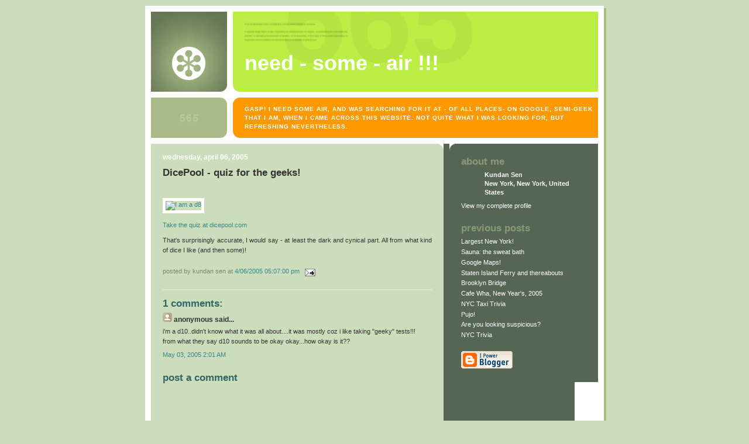

--- FILE ---
content_type: text/html; charset=UTF-8
request_url: http://needsomeair.kundansen.org/2005/04/dicepool-quiz-for-geeks.html
body_size: 5037
content:
<!DOCTYPE html PUBLIC "-//W3C//DTD XHTML 1.0 Strict//EN" "http://www.w3.org/TR/xhtml1/DTD/xhtml1-strict.dtd">

<html xmlns="http://www.w3.org/1999/xhtml" xml:lang="en" lang="en">
<head>
  <title>need - some - air !!!: DicePool - quiz for the geeks!</title>

  <!-- Meta Information -->
  <script type="text/javascript">(function() { (function(){function b(g){this.t={};this.tick=function(h,m,f){var n=f!=void 0?f:(new Date).getTime();this.t[h]=[n,m];if(f==void 0)try{window.console.timeStamp("CSI/"+h)}catch(q){}};this.getStartTickTime=function(){return this.t.start[0]};this.tick("start",null,g)}var a;if(window.performance)var e=(a=window.performance.timing)&&a.responseStart;var p=e>0?new b(e):new b;window.jstiming={Timer:b,load:p};if(a){var c=a.navigationStart;c>0&&e>=c&&(window.jstiming.srt=e-c)}if(a){var d=window.jstiming.load;
c>0&&e>=c&&(d.tick("_wtsrt",void 0,c),d.tick("wtsrt_","_wtsrt",e),d.tick("tbsd_","wtsrt_"))}try{a=null,window.chrome&&window.chrome.csi&&(a=Math.floor(window.chrome.csi().pageT),d&&c>0&&(d.tick("_tbnd",void 0,window.chrome.csi().startE),d.tick("tbnd_","_tbnd",c))),a==null&&window.gtbExternal&&(a=window.gtbExternal.pageT()),a==null&&window.external&&(a=window.external.pageT,d&&c>0&&(d.tick("_tbnd",void 0,window.external.startE),d.tick("tbnd_","_tbnd",c))),a&&(window.jstiming.pt=a)}catch(g){}})();window.tickAboveFold=function(b){var a=0;if(b.offsetParent){do a+=b.offsetTop;while(b=b.offsetParent)}b=a;b<=750&&window.jstiming.load.tick("aft")};var k=!1;function l(){k||(k=!0,window.jstiming.load.tick("firstScrollTime"))}window.addEventListener?window.addEventListener("scroll",l,!1):window.attachEvent("onscroll",l);
 })();</script><script type="text/javascript">function a(){var b=window.location.href,c=b.split("?");switch(c.length){case 1:return b+"?m=1";case 2:return c[1].search("(^|&)m=")>=0?null:b+"&m=1";default:return null}}var d=navigator.userAgent;if(d.indexOf("Mobile")!=-1&&d.indexOf("WebKit")!=-1&&d.indexOf("iPad")==-1||d.indexOf("Opera Mini")!=-1||d.indexOf("IEMobile")!=-1){var e=a();e&&window.location.replace(e)};
</script><meta http-equiv="Content-Type" content="text/html; charset=UTF-8" />
<meta name="generator" content="Blogger" />
<link rel="icon" type="image/vnd.microsoft.icon" href="https://www.blogger.com/favicon.ico"/>
<link rel="alternate" type="application/atom+xml" title="need - some - air !!! - Atom" href="http://needsomeair.kundansen.org/feeds/posts/default" />
<link rel="alternate" type="application/rss+xml" title="need - some - air !!! - RSS" href="http://needsomeair.kundansen.org/feeds/posts/default?alt=rss" />
<link rel="service.post" type="application/atom+xml" title="need - some - air !!! - Atom" href="https://www.blogger.com/feeds/6608174/posts/default" />
<link rel="alternate" type="application/atom+xml" title="need - some - air !!! - Atom" href="http://needsomeair.kundansen.org/feeds/111282169649109301/comments/default" />
<link rel="stylesheet" type="text/css" href="https://www.blogger.com/static/v1/v-css/1601750677-blog_controls.css"/>
<link rel="stylesheet" type="text/css" href="https://www.blogger.com/dyn-css/authorization.css?targetBlogID=6608174&zx=b5deb194-8adc-40ee-83ea-2e3045383667"/>


  <style type="text/css">
/*
-----------------------------------------------
Blogger Template Style
Name:     565
Designer: Douglas Bowman
URL:      www.stopdesign.com
Date:     28 Feb 2004
----------------------------------------------- */


body {
  background:#cdb;
  margin:0;
  padding:10px 0 14px;
  font:x-small Verdana,Sans-serif;
  text-align:center;
  color:#333;
  font-size/* */:/**/small;
  font-size: /**/small;
  }


/* Page Structure
----------------------------------------------- */
#wrap {
  position:relative;
  top:4px;
  left:4px;
  background:#ab8;
  width:784px;
  margin:0 auto;
  text-align:left;
  }
#wrap2 {
  position:relative;
  top:-4px;
  left:-4px;
  background:#fff;
  padding:10px;
  }
#content {
  background:url("http://www.blogblog.com/no565/bg_content.gif") repeat-y left top;
  width:100%;
  font-size:85%;
  }
#main {
  background:#cdb url("http://www.blogblog.com/no565/corner_main.gif") no-repeat right top;
  width:500px;
  float:left;
  color:#333;
  }
#main2 {
  margin:0;
  padding:15px 20px;
  }
#sidebar {
  background:#565 url("http://www.blogblog.com/no565/corner_sidebar.gif") no-repeat left top;
  width:254px;
  float:right;
  padding:0;
  color:#cdb;
  }
#sidebar2 {
  margin:0;
  padding:2px 20px 10px;
  }


/* Links
----------------------------------------------- */
a:link {
  color:#388;
  text-decoration:none;
  }
a:visited {
  color:#776;
  text-decoration:none;
  }
a:hover {
  color:#333;
  text-decoration:underline;
  }
a img {
  border-width:0;
  }
#sidebar a:link {
  color:#fff;
  }
#sidebar a:visited {
  color:#ab9;
  }
#sidebar a:hover {
  color:#fff;
  }


/* Header
----------------------------------------------- */
#header {
  background:#be4 url("http://www.blogblog.com/no565/topleft.gif") no-repeat left bottom;
  padding:0 0 0 160px;
  margin:0 0 10px;
  color:#fff;
  width:100%;
  width/* */:/**/auto;
  width:auto;
  }
#blog-title {
  background:url("http://www.blogblog.com/no565/bg_header.gif") no-repeat left top;
  margin:0;
  padding:40px 0 0;
  font:bold 275%/97px Helvetica,Arial,Verdana,Sans-serif;
  text-transform:lowercase;
  }
#blog-title a {
  color:#fff;
  text-decoration:none;
  }
.postpage #blog-title {
  padding-top:0;
  background-position:0 -40px;
  }


/* Description
----------------------------------------------- */
#description {
  background:#f90 url("http://www.blogblog.com/no565/bg_desc_top.gif") no-repeat left top;
  margin:0 0 10px;
  padding:12px 0 0;
  color:#fff;
  }
#description p {
  background:url("http://www.blogblog.com/no565/bg_desc_bot.gif") no-repeat left bottom;
  margin:0;
  padding:0 0 12px;
  }
#description em {
  /* To remove the word next to the desription, delete the following background property */
  background:url("http://www.blogblog.com/no565/temp_no.gif") no-repeat left center;
  /* Keep everything below */
  display:block;
  padding:0 0 0 160px;
  font:bold 75%/1.6em Arial,Verdana,Sans-serif;
  text-transform:uppercase;
  letter-spacing:.1em;
  min-height:12px;
  }
.postpage #description em {
  font-size:1px;
  line-height:1px;
  color:#8df;
  visibility:hidden;
  }


/* Posts
----------------------------------------------- */
.date-header {
  margin:0 0 .5em;
  font:bold 112%/1.4em Arial,Verdana,Sans-serif;
  text-transform:lowercase;
  color:#fff;
  }
.post {
  margin:0 0 2em;
  text-align:justify;
  }
.post-title {
  margin:0 0 .25em;
  font:bold 150%/1.4em Helvetica,Arial,Verdana,Sans-serif;
  color:#333;
  }
#main .post-title a {
  text-decoration:none;
  color:#366;
  }
#main .post-title a:hover {
  color:#333;
  }
.post p {
  margin:0 0 .75em;
  line-height:1.6em;
  }
.post-footer {
  color:#ab9;
  text-transform:lowercase;
  }
.post-footer em {
  font-style:normal;
  color:#787;
  }
.post blockquote {
  margin:1em 20px;
  padding:5px 0;
  border:2px solid #dec;
  border-width:2px 0;
  }
.post blockquote p {
  margin:.5em 0;
  }
.post img {
  border:5px solid #fff;
  }


/* Comments
----------------------------------------------- */
#comments {
  margin:2em 0 0;
  border-top:2px solid #dec;
  padding-top:1em;
  }
#comments h4 {
  margin:0 0 .25em;
  font:bold 150%/1.4em Helvetica,Arial,Verdana,Sans-serif;
  text-transform:lowercase;
  color:#366;
  }
#comments-block {
  margin:0;
  line-height:1.6em;
  }
.comment-poster {
  margin:0 0 .25em;
  font:bold 112%/1.4em Arial,Verdana,Sans-serif;
  text-transform:lowercase;
  }
.comment-body, .comment-body p {
  margin:0 0 .75em;
  }
p.comment-timestamp {
  margin:-.25em 0 2em;
  }
.deleted-comment {
  font-style:italic;
  color:gray;
  }


/* Sidebar
----------------------------------------------- */
.sidebar-title {
  margin:1em 0 .25em;
  font:bold 150%/1.4em Helvetica,Arial,Verdana,Sans-serif;
  color:#897;
  text-transform:lowercase;
  }
#sidebar ul {
  margin:0 0 1.5em;
  padding:0;
  list-style:none;
  }
#sidebar li {
  margin:0;
  padding:0 0 .25em 20px;
  text-indent:-20px;
  line-height:1.4em;
  }
#sidebar p {
  margin:0 0 .75em;
  line-height:1.4em;
  }


/* Profile
----------------------------------------------- */
#profile-container {
  margin:0 0 1.75em;
  }
.profile-datablock, .profile-textblock {
  margin:0 0 .75em;
  line-height:1.4em;
  }
.profile-img {
  display:inline;
  }
.profile-img img {
  float:left;
  margin:0 10px 5px 0;
  border:5px solid #786;
  }
.profile-data {
  font-weight:bold;
  color:#fff;
  }
.profile-data strong {
  display:none;
  }


/* Footer
----------------------------------------------- */
#footer {
  clear:both;
  padding:10px 0 0;
  }
#footer hr {
  display:none;
  }
#footer p {
  margin:0;
  padding:5px 0;
  }


/* Misc
----------------------------------------------- */
.clear {
  clear:both;
  display:block;
  height:1px;
  margin:0;
  padding:0;
  font-size:1px;
  line-height:1px;
  }
  </style>

<meta name='google-adsense-platform-account' content='ca-host-pub-1556223355139109'/>
<meta name='google-adsense-platform-domain' content='blogspot.com'/>
</head>

<body>

<!-- Begin wraps -->
<div id="wrap"><div id="wrap2">


<div id="header">
  <h1 id="blog-title">
    <a href="http://needsomeair.kundansen.org/">
	need - some - air !!!
	</a>
  </h1>
</div>


<div id="description">
  <p><em>gasp! I need some air, and was searching for it at - of all places- on google, semi-geek that I am, when I came across this website. Not quite what I was looking for, but refreshing nevertheless.</em></p>
</div>


<!-- Begin #content -->
<div id="content">


<!-- Begin #main -->
<div id="main"><div id="main2">

  

    
  <h2 class="date-header">Wednesday, April 06, 2005</h2>
  
  
     
  <!-- Begin .post -->
  <div class="post"><a name="111282169649109301"></a>
     
    
    <h3 class="post-title">
	 

	 DicePool - quiz for the geeks!
	 
    </h3>
    
     
    <div class="post-body">
    <p>
      <div style="clear:both;"></div><a href="http://dicepool.com/catalog/quiz.php"><br /><br /><img src="http://dicepool.com/catalog/images/splats/sarcastic.jpg" alt="I am a d8" height="200" width="400" /></a><br /><br /><p><a href="http://dicepool.com/catalog/quiz.php">Take the quiz at dicepool.com</a><br /></p> <p>That's surprisingly accurate, I would say - at least the dark and cynical part. All from what kind of dice I like (and then some)!<br /></p><div style="clear:both; padding-bottom:0.25em"></div>
    </p>
    </div>
    
    <p class="post-footer">

      <em>posted by Kundan Sen at <a href="http://needsomeair.kundansen.org/2005/04/dicepool-quiz-for-geeks.html" title="permanent link">4/06/2005 05:07:00 PM</a></em>
       <span class="item-action"><a href="https://www.blogger.com/email-post/6608174/111282169649109301" title="Email Post"><img class="icon-action" alt="" src="https://resources.blogblog.com/img/icon18_email.gif" height="13" width="18"/></a></span><span class="item-control blog-admin pid-646964147"><a style="border:none;" href="https://www.blogger.com/post-edit.g?blogID=6608174&postID=111282169649109301&from=pencil" title="Edit Post"><img class="icon-action" alt="" src="https://resources.blogblog.com/img/icon18_edit_allbkg.gif" height="18" width="18"></a></span>
    </p>
  
  </div>
  <!-- End .post -->

  <!-- Begin #comments -->
 
  <div id="comments">

	<a name="comments"></a>
    
    <h4>1 Comments:</h4>
    
    <dl id="comments-block">

      

      <dt class="comment-poster" id="c111510006618217565"><a name="c111510006618217565"></a>
        <span style="line-height:16px" class="comment-icon anon-comment-icon"><img src="https://resources.blogblog.com/img/anon16-rounded.gif" alt="Anonymous" style="display:inline;" /></span>&nbsp;<span class="anon-comment-author">Anonymous</span> said...
      </dt>
      <dd class="comment-body">
        <p>i'm a d10..didn't know what it was all about....it was mostly coz i like taking "geeky" tests!!!<BR/>from what they say d10 sounds to be okay okay...how okay is it??</p>
        <p class="comment-timestamp"><a href="#c111510006618217565" title="comment permalink">May 03, 2005 2:01 AM</a></p>
        <span class="item-control blog-admin pid-1753195056"><a style="border:none;" href="https://www.blogger.com/comment/delete/6608174/111510006618217565" title="Delete Comment" ><span class="delete-comment-icon">&nbsp;</span></a></span>
      </dd>
      

    </dl>
    
    <p class="comment-timestamp">
    <div class='comment-form'>
<a name='comment-form'></a>
<h4>Post a Comment</h4><p></p>
<a id='comment-editor-src' href='https://www.blogger.com/comment/frame/6608174?po=111282169649109301&hl=en-US&saa=85391&origin=http://needsomeair.kundansen.org'></a><iframe id='comment-editor' src='' class='blogger-iframe-colorize' width='100%' height='410' scrolling='no' frameborder='0' allowtransparency='true'></iframe>
<script type="text/javascript" src="https://www.blogger.com/static/v1/jsbin/2210189538-iframe_colorizer.js"></script>
</div>
    </p>
    
		<p class="comment-timestamp">
	<a href="http://needsomeair.kundansen.org/">&lt;&lt; Home</a>
    </p>

    </div>


  <!-- End #comments -->


</div></div>
<!-- End #main -->





<!-- Begin #sidebar -->
<div id="sidebar"><div id="sidebar2">

  
  
  <!-- Begin #profile-container -->
   
   <div id="profile-container"><h2 class="sidebar-title">About Me</h2>
<dl class="profile-datablock">
<dd class="profile-data"><strong>Name:</strong> <a rel="author" href="https://www.blogger.com/profile/07919747157155931365"> Kundan Sen </a></dd>
<dd class="profile-data"><strong>Location:</strong>  New York, New York, United States </dd></dl>

<p class="profile-link"><a rel="author" href="https://www.blogger.com/profile/07919747157155931365">View my complete profile</a></p></div>
   
  <!-- End #profile -->

  
  <h2 class="sidebar-title">Previous Posts</h2>
  
  <ul id="recently">
    
        <li><a href="http://needsomeair.kundansen.org/2005/03/largest-new-york.html">Largest New York!</a></li>
     
        <li><a href="http://needsomeair.kundansen.org/2005/02/sauna-sweat-bath.html">Sauna: the sweat bath</a></li>
     
        <li><a href="http://needsomeair.kundansen.org/2005/02/google-maps.html">Google Maps!</a></li>
     
        <li><a href="http://needsomeair.kundansen.org/2005/01/staten-island-ferry-and-thereabouts.html">Staten Island Ferry and thereabouts</a></li>
     
        <li><a href="http://needsomeair.kundansen.org/2005/01/brooklyn-bridge.html">Brooklyn Bridge</a></li>
     
        <li><a href="http://needsomeair.kundansen.org/2005/01/cafe-wha-new-years-2005.html">Cafe Wha, New Year&#39;s, 2005</a></li>
     
        <li><a href="http://needsomeair.kundansen.org/2004/11/nyc-taxi-trivia.html">NYC Taxi Trivia</a></li>
     
        <li><a href="http://needsomeair.kundansen.org/2004/10/pujo.html">Pujo!</a></li>
     
        <li><a href="http://needsomeair.kundansen.org/2004/10/are-you-looking-suspicious.html">Are you looking suspicious?</a></li>
     
        <li><a href="http://needsomeair.kundansen.org/2004/10/nyc-trivia.html">NYC Trivia</a></li>
     
  </ul>
  
  
  
  
  <p id="powered-by"><a href="http://www.blogger.com"><img src="http://buttons.blogger.com/bloggerbutton1.gif" alt="Powered by Blogger" /></a></p>

  
  <!--
  <p>This is a paragraph of text that could go in the sidebar.</p>
  -->
  


</div></div>
<!-- End #sidebar -->


<em class="clear">&nbsp;</em>
</div>
<!-- End #content -->





</div></div>
<!-- End wraps -->

</body>
</html>
